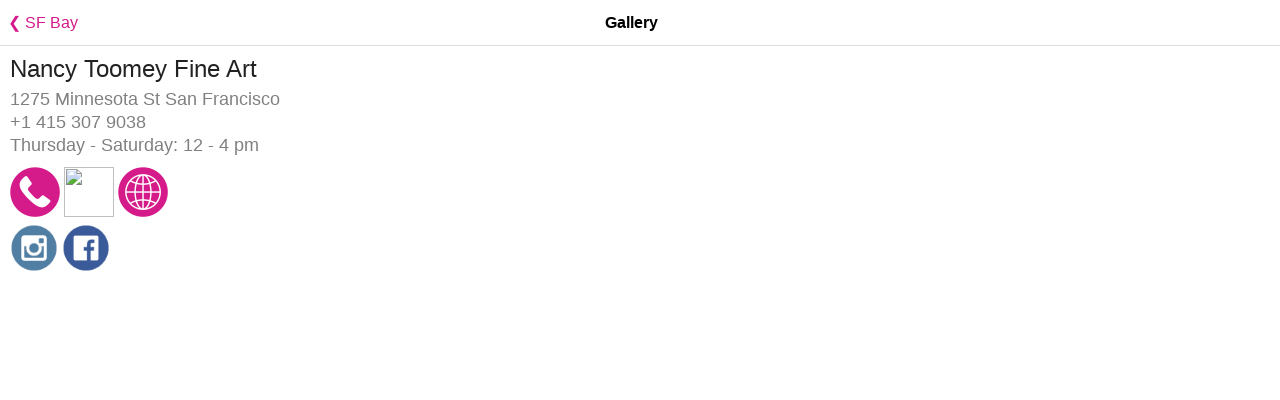

--- FILE ---
content_type: text/html;charset=UTF-8
request_url: https://expoartist.org/profile.cfm?mode=1&divid=3&profileid=42390
body_size: 7980
content:


<title>Nancy Toomey Fine Art - ExpoArtist.org</title>

<head>

<script data-ad-client="pub-5281120459877365" async src="https://pagead2.googlesyndication
.com/pagead/js/adsbygoogle.js"></script>

<meta name="description" content="Art exhibits, galleries, venue rentals and artists. New York, SF Bay, Paris, Santa Fe, Portugal, Mexico City and more.">

<meta name="viewport" content="width=device-width, initial-scale=1"> 
<link href="//fonts.googleapis.com/css?family=Raleway:400,300,600" rel="stylesheet" type="text/css"> 

<link rel="stylesheet" href="normalize.css">
<link rel="stylesheet" href="skeleton.css">

<style>
  .myformstyle {
    -webkit-box-shadow: 0px 2px 6px 1px rgba(0,0,0,0.49);
    -moz-box-shadow: 0px 2px 6px 1px rgba(0,0,0,0.49);
    box-shadow: 0px 2px 6px 1px rgba(0,0,0,0.49);
    }

    td {border:0px; margin:0px; padding:0px}
    tr {border:0px; margin:0px; padding:0px}
    table {border:0px; margin:0px;  padding:0px}
    form {border:0px; margin:0px;  padding:0px}
    h5 {border:0px; margin:0px;  padding:0px; margin-bottom:10px}
    h4 {border:0px; margin:0px;  padding:0px; margin-bottom:10px}
    h3 {border:0px; margin:0px;  padding:0px; margin-bottom:10px}
    a {color:black; }

    .imgx {
    width:100%;
    height:200px;
    object-fit:cover;
    }

    .button {
    font-size:1.3em; 
    font-weight:normal; 
    background-color: #d51a8a; 
    color:white; 
    width:88%; 
    border:0px; 
    margin-bottom:8px; 
    line-height:2.3em; 
    height:2.3em
    }
</style>
  
<!-- Global site tag (gtag.js) - Google Analytics -->
<script async src="https://www.googletagmanager.com/gtag/js?id=UA-133758317-1"></script>
<script>
  window.dataLayer = window.dataLayer || [];
  function gtag(){dataLayer.push(arguments);}
  gtag('js', new Date());

  gtag('config', 'UA-133758317-1');
</script>
 
  
<script type="text/javascript" language="JavaScript">

<!--
function RemoveContent(d) {
document.getElementById(d).style.display = "none";
}

function InsertContent(d) {
document.getElementById(d).style.display = "";
}

function toggleDiv(d){
  
 if(document.getElementById(d).style.display=='none'){
	 InsertContent(d);
} else {
	RemoveContent(d);
}
}
//-->

function runajax(divtoupdate,url,nextaction,nextactioninfo)
{
//send request
var xmlhttp;
if (window.XMLHttpRequest)
  {// code for IE7+, Firefox, Chrome, Opera, Safari
  xmlhttp=new XMLHttpRequest();
  }
else
  {// code for IE6, IE5
  xmlhttp=new ActiveXObject("Microsoft.XMLHTTP");
  }
  //response
xmlhttp.onreadystatechange=function()
  {
  if (xmlhttp.readyState==4 && xmlhttp.status==200)
    {	  
    document.getElementById(divtoupdate).innerHTML=xmlhttp.responseText; 

		if(nextaction==1){
			//nextaction is set to 1 in admin_Categories_Assign.cfm
			//why - to update the span showing all current cats for a vendor AFTER we update the cat from the button 		
			runajax('spanxx'+nextactioninfo,'assigncategoriesgetallcatsforvendor.cfm?vid='+nextactioninfo);
		}

		if(nextaction==2){
			//nextaction is set to 1 in assignvendortags.cfm
			//why - to update the span showing all current tags for a vendor AFTER we update the tag from the button 		
			runajax('spanxx'+nextactioninfo,'assignvendortagsgetalltagsforvendor.cfm?vid='+nextactioninfo);
		}

		if(nextaction==3){
			//nextaction is set to 3 in emailrecipients.cfm
			//why - to update the span showing all how many emails are not included in a blast 		
			runajax('notincluded','emailrecipientsprocesstotal.cfm');
		}




    }
  }
xmlhttp.open("GET",url,true);
xmlhttp.send();
}
 
//called in searchbody.cfm 
 var typewatch = function(){ 
    var timer = 0;
    return function(callback, ms){
        clearTimeout (timer);
        timer = setTimeout(callback, ms);
    }  
}(); 

//called in searchbody.cfm , reportform.cfm
function runkeywordsearch(){
	el = document.getElementById("fname2"); 
	
	var url = 'events.cfm?mode=1&divid=3&profileid=42390&keyword='+encodeURIComponent(el.value);
	 
	window.location.href=url;
	
}  
 
//called when closing cover see nav.cfm
function refreshCells(){
	//alert('refresh cells');
	runajax('refreshcellsdiv','refreshcellscontent.cfm');
}
 
//javascript:parent.runprofile(167155,'default',window.pageYOffset);canScroll=0;lastYScrollPosition=window.pageYOffset
function runemail(sendtoindividual){
	
	canScroll=0;
	lastYScrollPosition=window.pageYOffset;
	
	var url =  'email.cfm?sendtoindividual='+sendtoindividual;
	InsertContent('cover');
	runajax('detailcontent',url);
}
 
function runbidlist(){
	var url =  'bidlist.cfm';
	InsertContent('cover');
	runajax('detailcontent',url);
}

function runimagelibrary(){
	var url =  'imagelibrary.cfm';
	InsertContent('cover');
	runajax('detailcontent',url);
}


function runprofile(vid,clickedfrom,yoffset,totoprofiletemplate,urlvars){
	//if(urlvars) alert(urlvars);
	if(!yoffset)yoffset=0;
	if(!urlvars)urlvars='';
	//alert(yoffset+ ' runprofile()');
	
	var thisTemplate = 'profile1.cfm';
	if(totoprofiletemplate) {
		thisTemplate = totoprofiletemplate;
		//alert(thisTemplate);
	}
	
	var url = 'profile.cfm?clickedfrom='+clickedfrom+'&vid='+vid+'&yoffset='+yoffset+'&specifictemplate='+thisTemplate+urlvars;
	InsertContent('cover');
	runajax('detailcontent',url);
}



function runaddvendor(typeofvendor){
	var url =  'addvendor.cfm';
	
	if(typeofvendor == 'tourstop'){
		url = 'addvendor.cfm?istourstop=1';
	}
	InsertContent('cover');
	runajax('detailcontent',url);
}


function runaddperson(){
	var url =  'addvendor.cfm';
	
	InsertContent('cover');
	runajax('detailcontent',url);
}

//resetyoffset is 1 when simply clicking SEARCH from main nav. otherwise it's 0 when coming from profilebody.cfm BACK TO SEARCH --->
function runsearch(resetyoffset){ 
	var url =  'search.cfm';
	if(resetyoffset==1) url = 'search.cfm?yoffset=0';
	parent.InsertContent('cover');
	parent.runajax('detailcontent',url);
	
	
} 

</script>

</head>

  
<body style="font-family:Arial, Helvetica, sans-serif">























    
    
    





<div style="display: table;  
border-bottom:1px solid #ddd; position:fixed; background-color:#fff; width:100%;font-size:16px; color:white; top:0px; left:0px; height:45px;">
<div style="display: table-cell; vertical-align: middle;">

  <div onClick="window.location.href='events.cfm?mode=1&divid=3&';" style=" cursor: pointer; color: #d51a8a; display:inline-block; width:36.5%"> &nbsp; &#10094; SF Bay</div>
  
  <div align="center" style="color: black; display:inline-block; width:25%; font-weight:bold; ">Gallery</div>
  
  
  </div>
  
  
  </div>





<style>td{border:0px; margin:0px; padding:0px}</style>








<div style="height:50px"></div>






    
    























<div style="padding-left:10px">


<font style="font-size:1.6em">Nancy Toomey Fine Art</font><br>
<font style="font-size:1.2em; line-height:1.3em; color:gray">1275 Minnesota St San Francisco<br>
+1 415 307 9038<br>
Thursday - Saturday: 12 - 4 pm
</font>



<div style="height:10px"></div>

<div>



	
    <a href="tel:+1 415 307 9038"><img src="img/profileiconphone.png" width="50"></a>
    
    
    
    <a href="https://maps.google.com?daddr=1275 Minnesota St+San Francisco" target="_blank"><img src="img/profileiconmap.png" width="50"></a>





<a href="http://nancytoomeyfineart.com/" target="_blank"><img src="img/profileiconweb.png" width="50"></a>

</div>





<a href="https://www.instagram.com/nancytoomeyfineart/" target="_blank"><img src="socialmediaicons/instagram.png" width="48"></a>




<a href="https://www.facebook.com/nancytoomeyfineart/" target="_blank"><img src="socialmediaicons/facebook.png" width="48"></a>















</div>













<div style="height:15px"></div>


    
    



--- FILE ---
content_type: text/html; charset=utf-8
request_url: https://www.google.com/recaptcha/api2/aframe
body_size: 268
content:
<!DOCTYPE HTML><html><head><meta http-equiv="content-type" content="text/html; charset=UTF-8"></head><body><script nonce="TxoC2qOkRCQfYb_mTKS7ig">/** Anti-fraud and anti-abuse applications only. See google.com/recaptcha */ try{var clients={'sodar':'https://pagead2.googlesyndication.com/pagead/sodar?'};window.addEventListener("message",function(a){try{if(a.source===window.parent){var b=JSON.parse(a.data);var c=clients[b['id']];if(c){var d=document.createElement('img');d.src=c+b['params']+'&rc='+(localStorage.getItem("rc::a")?sessionStorage.getItem("rc::b"):"");window.document.body.appendChild(d);sessionStorage.setItem("rc::e",parseInt(sessionStorage.getItem("rc::e")||0)+1);localStorage.setItem("rc::h",'1762837445463');}}}catch(b){}});window.parent.postMessage("_grecaptcha_ready", "*");}catch(b){}</script></body></html>